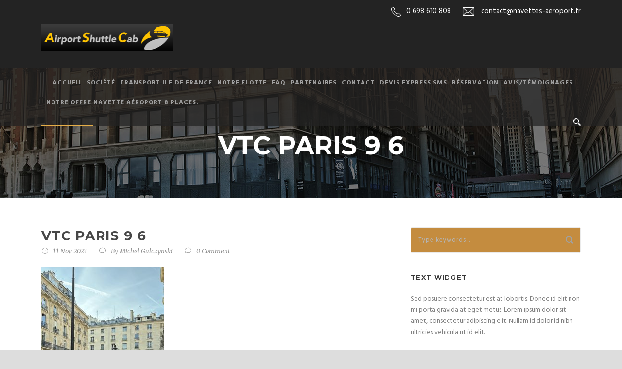

--- FILE ---
content_type: text/html; charset=UTF-8
request_url: https://navettes-aeroport.fr/vtc-paris-9-6/
body_size: 15394
content:
<!DOCTYPE html>
<!--[if IE 7]><html class="ie ie7 ltie8 ltie9" dir="ltr" lang="fr-FR"
	prefix="og: https://ogp.me/ns#" ><![endif]-->
<!--[if IE 8]><html class="ie ie8 ltie9" dir="ltr" lang="fr-FR"
	prefix="og: https://ogp.me/ns#" ><![endif]-->
<!--[if !(IE 7) | !(IE 8)  ]><!-->
<html dir="ltr" lang="fr-FR"
	prefix="og: https://ogp.me/ns#" >
<!--<![endif]-->

<head>
	<meta charset="UTF-8" />
	<meta name="viewport" content="initial-scale=1.0" />	
		
	<link rel="pingback" href="https://navettes-aeroport.fr/xmlrpc.php" />
	<title>VTC PARIS 9 6 - Airport Shuttle Cab</title>

		<!-- All in One SEO 4.3.6.1 - aioseo.com -->
		<meta name="robots" content="max-image-preview:large" />
		<link rel="canonical" href="https://navettes-aeroport.fr/vtc-paris-9-6/" />
		<meta name="generator" content="All in One SEO (AIOSEO) 4.3.6.1 " />
		<meta property="og:locale" content="fr_FR" />
		<meta property="og:site_name" content="Airport Shuttle Cab - Navette Aéroports de Paris" />
		<meta property="og:type" content="article" />
		<meta property="og:title" content="VTC PARIS 9 6 - Airport Shuttle Cab" />
		<meta property="og:url" content="https://navettes-aeroport.fr/vtc-paris-9-6/" />
		<meta property="og:image" content="https://nouveau.navettes-aeroports.fr/wp-content/uploads/2022/07/navette_aeroport-1.png" />
		<meta property="og:image:secure_url" content="https://nouveau.navettes-aeroports.fr/wp-content/uploads/2022/07/navette_aeroport-1.png" />
		<meta property="article:published_time" content="2023-11-11T14:31:37+00:00" />
		<meta property="article:modified_time" content="2023-11-11T14:31:37+00:00" />
		<meta name="twitter:card" content="summary" />
		<meta name="twitter:title" content="VTC PARIS 9 6 - Airport Shuttle Cab" />
		<meta name="twitter:image" content="https://nouveau.navettes-aeroports.fr/wp-content/uploads/2022/07/navette_aeroport-1.png" />
		<script type="application/ld+json" class="aioseo-schema">
			{"@context":"https:\/\/schema.org","@graph":[{"@type":"BreadcrumbList","@id":"https:\/\/navettes-aeroport.fr\/vtc-paris-9-6\/#breadcrumblist","itemListElement":[{"@type":"ListItem","@id":"https:\/\/navettes-aeroport.fr\/#listItem","position":1,"item":{"@type":"WebPage","@id":"https:\/\/navettes-aeroport.fr\/","name":"Accueil","description":"Navette a\u00e9roport, AirPort Shuttle Cab assure le transport de personnes vers a\u00e9roport de Paris Charles de Gaulle, a\u00e9roport de Beauvais, Parc Disneyland Paris et autres destinations","url":"https:\/\/navettes-aeroport.fr\/"},"nextItem":"https:\/\/navettes-aeroport.fr\/vtc-paris-9-6\/#listItem"},{"@type":"ListItem","@id":"https:\/\/navettes-aeroport.fr\/vtc-paris-9-6\/#listItem","position":2,"item":{"@type":"WebPage","@id":"https:\/\/navettes-aeroport.fr\/vtc-paris-9-6\/","name":"VTC PARIS 9 6","url":"https:\/\/navettes-aeroport.fr\/vtc-paris-9-6\/"},"previousItem":"https:\/\/navettes-aeroport.fr\/#listItem"}]},{"@type":"ItemPage","@id":"https:\/\/navettes-aeroport.fr\/vtc-paris-9-6\/#itempage","url":"https:\/\/navettes-aeroport.fr\/vtc-paris-9-6\/","name":"VTC PARIS 9 6 - Airport Shuttle Cab","inLanguage":"fr-FR","isPartOf":{"@id":"https:\/\/navettes-aeroport.fr\/#website"},"breadcrumb":{"@id":"https:\/\/navettes-aeroport.fr\/vtc-paris-9-6\/#breadcrumblist"},"author":{"@id":"https:\/\/navettes-aeroport.fr\/author\/administrateur\/#author"},"creator":{"@id":"https:\/\/navettes-aeroport.fr\/author\/administrateur\/#author"},"datePublished":"2023-11-11T14:31:37+01:00","dateModified":"2023-11-11T14:31:37+01:00"},{"@type":"Organization","@id":"https:\/\/navettes-aeroport.fr\/#organization","name":"Navettes Aeroport","url":"https:\/\/navettes-aeroport.fr\/","logo":{"@type":"ImageObject","url":"https:\/\/navettes-aeroport.fr\/wp-content\/uploads\/2022\/07\/navette_aeroport_2.png","@id":"https:\/\/navettes-aeroport.fr\/#organizationLogo","width":264,"height":56},"image":{"@id":"https:\/\/navettes-aeroport.fr\/#organizationLogo"}},{"@type":"Person","@id":"https:\/\/navettes-aeroport.fr\/author\/administrateur\/#author","url":"https:\/\/navettes-aeroport.fr\/author\/administrateur\/","name":"Michel Gulczynski","image":{"@type":"ImageObject","@id":"https:\/\/navettes-aeroport.fr\/vtc-paris-9-6\/#authorImage","url":"https:\/\/secure.gravatar.com\/avatar\/f873ece68ebca4c70304729b5799af2577100d09afce960fe6aa50abddea3e6b?s=96&d=mm&r=g","width":96,"height":96,"caption":"Michel Gulczynski"}},{"@type":"WebSite","@id":"https:\/\/navettes-aeroport.fr\/#website","url":"https:\/\/navettes-aeroport.fr\/","name":"Airport Shuttle Cab","description":"Navette A\u00e9roports de Paris","inLanguage":"fr-FR","publisher":{"@id":"https:\/\/navettes-aeroport.fr\/#organization"}}]}
		</script>
		<!-- All in One SEO -->

<link rel='dns-prefetch' href='//maps.google.com' />
<link rel='dns-prefetch' href='//fonts.googleapis.com' />
<link rel="alternate" type="application/rss+xml" title="Airport Shuttle Cab &raquo; Flux" href="https://navettes-aeroport.fr/feed/" />
<link rel="alternate" type="application/rss+xml" title="Airport Shuttle Cab &raquo; Flux des commentaires" href="https://navettes-aeroport.fr/comments/feed/" />
<link rel="alternate" type="application/rss+xml" title="Airport Shuttle Cab &raquo; VTC PARIS 9 6 Flux des commentaires" href="https://navettes-aeroport.fr/feed/?attachment_id=9514" />
<link rel="alternate" title="oEmbed (JSON)" type="application/json+oembed" href="https://navettes-aeroport.fr/wp-json/oembed/1.0/embed?url=https%3A%2F%2Fnavettes-aeroport.fr%2Fvtc-paris-9-6%2F" />
<link rel="alternate" title="oEmbed (XML)" type="text/xml+oembed" href="https://navettes-aeroport.fr/wp-json/oembed/1.0/embed?url=https%3A%2F%2Fnavettes-aeroport.fr%2Fvtc-paris-9-6%2F&#038;format=xml" />
<style id='wp-img-auto-sizes-contain-inline-css' type='text/css'>
img:is([sizes=auto i],[sizes^="auto," i]){contain-intrinsic-size:3000px 1500px}
/*# sourceURL=wp-img-auto-sizes-contain-inline-css */
</style>
<link rel='stylesheet' id='wp-customer-reviews-3-frontend-css' href='https://navettes-aeroport.fr/wp-content/plugins/wp-customer-reviews/css/wp-customer-reviews.css?ver=3.6.6' type='text/css' media='all' />
<style id='wp-emoji-styles-inline-css' type='text/css'>

	img.wp-smiley, img.emoji {
		display: inline !important;
		border: none !important;
		box-shadow: none !important;
		height: 1em !important;
		width: 1em !important;
		margin: 0 0.07em !important;
		vertical-align: -0.1em !important;
		background: none !important;
		padding: 0 !important;
	}
/*# sourceURL=wp-emoji-styles-inline-css */
</style>
<link rel='stylesheet' id='wp-block-library-css' href='https://navettes-aeroport.fr/wp-includes/css/dist/block-library/style.min.css?ver=6e0728ebb67d668afa587a54f804e703' type='text/css' media='all' />
<style id='global-styles-inline-css' type='text/css'>
:root{--wp--preset--aspect-ratio--square: 1;--wp--preset--aspect-ratio--4-3: 4/3;--wp--preset--aspect-ratio--3-4: 3/4;--wp--preset--aspect-ratio--3-2: 3/2;--wp--preset--aspect-ratio--2-3: 2/3;--wp--preset--aspect-ratio--16-9: 16/9;--wp--preset--aspect-ratio--9-16: 9/16;--wp--preset--color--black: #000000;--wp--preset--color--cyan-bluish-gray: #abb8c3;--wp--preset--color--white: #ffffff;--wp--preset--color--pale-pink: #f78da7;--wp--preset--color--vivid-red: #cf2e2e;--wp--preset--color--luminous-vivid-orange: #ff6900;--wp--preset--color--luminous-vivid-amber: #fcb900;--wp--preset--color--light-green-cyan: #7bdcb5;--wp--preset--color--vivid-green-cyan: #00d084;--wp--preset--color--pale-cyan-blue: #8ed1fc;--wp--preset--color--vivid-cyan-blue: #0693e3;--wp--preset--color--vivid-purple: #9b51e0;--wp--preset--gradient--vivid-cyan-blue-to-vivid-purple: linear-gradient(135deg,rgb(6,147,227) 0%,rgb(155,81,224) 100%);--wp--preset--gradient--light-green-cyan-to-vivid-green-cyan: linear-gradient(135deg,rgb(122,220,180) 0%,rgb(0,208,130) 100%);--wp--preset--gradient--luminous-vivid-amber-to-luminous-vivid-orange: linear-gradient(135deg,rgb(252,185,0) 0%,rgb(255,105,0) 100%);--wp--preset--gradient--luminous-vivid-orange-to-vivid-red: linear-gradient(135deg,rgb(255,105,0) 0%,rgb(207,46,46) 100%);--wp--preset--gradient--very-light-gray-to-cyan-bluish-gray: linear-gradient(135deg,rgb(238,238,238) 0%,rgb(169,184,195) 100%);--wp--preset--gradient--cool-to-warm-spectrum: linear-gradient(135deg,rgb(74,234,220) 0%,rgb(151,120,209) 20%,rgb(207,42,186) 40%,rgb(238,44,130) 60%,rgb(251,105,98) 80%,rgb(254,248,76) 100%);--wp--preset--gradient--blush-light-purple: linear-gradient(135deg,rgb(255,206,236) 0%,rgb(152,150,240) 100%);--wp--preset--gradient--blush-bordeaux: linear-gradient(135deg,rgb(254,205,165) 0%,rgb(254,45,45) 50%,rgb(107,0,62) 100%);--wp--preset--gradient--luminous-dusk: linear-gradient(135deg,rgb(255,203,112) 0%,rgb(199,81,192) 50%,rgb(65,88,208) 100%);--wp--preset--gradient--pale-ocean: linear-gradient(135deg,rgb(255,245,203) 0%,rgb(182,227,212) 50%,rgb(51,167,181) 100%);--wp--preset--gradient--electric-grass: linear-gradient(135deg,rgb(202,248,128) 0%,rgb(113,206,126) 100%);--wp--preset--gradient--midnight: linear-gradient(135deg,rgb(2,3,129) 0%,rgb(40,116,252) 100%);--wp--preset--font-size--small: 13px;--wp--preset--font-size--medium: 20px;--wp--preset--font-size--large: 36px;--wp--preset--font-size--x-large: 42px;--wp--preset--spacing--20: 0.44rem;--wp--preset--spacing--30: 0.67rem;--wp--preset--spacing--40: 1rem;--wp--preset--spacing--50: 1.5rem;--wp--preset--spacing--60: 2.25rem;--wp--preset--spacing--70: 3.38rem;--wp--preset--spacing--80: 5.06rem;--wp--preset--shadow--natural: 6px 6px 9px rgba(0, 0, 0, 0.2);--wp--preset--shadow--deep: 12px 12px 50px rgba(0, 0, 0, 0.4);--wp--preset--shadow--sharp: 6px 6px 0px rgba(0, 0, 0, 0.2);--wp--preset--shadow--outlined: 6px 6px 0px -3px rgb(255, 255, 255), 6px 6px rgb(0, 0, 0);--wp--preset--shadow--crisp: 6px 6px 0px rgb(0, 0, 0);}:where(.is-layout-flex){gap: 0.5em;}:where(.is-layout-grid){gap: 0.5em;}body .is-layout-flex{display: flex;}.is-layout-flex{flex-wrap: wrap;align-items: center;}.is-layout-flex > :is(*, div){margin: 0;}body .is-layout-grid{display: grid;}.is-layout-grid > :is(*, div){margin: 0;}:where(.wp-block-columns.is-layout-flex){gap: 2em;}:where(.wp-block-columns.is-layout-grid){gap: 2em;}:where(.wp-block-post-template.is-layout-flex){gap: 1.25em;}:where(.wp-block-post-template.is-layout-grid){gap: 1.25em;}.has-black-color{color: var(--wp--preset--color--black) !important;}.has-cyan-bluish-gray-color{color: var(--wp--preset--color--cyan-bluish-gray) !important;}.has-white-color{color: var(--wp--preset--color--white) !important;}.has-pale-pink-color{color: var(--wp--preset--color--pale-pink) !important;}.has-vivid-red-color{color: var(--wp--preset--color--vivid-red) !important;}.has-luminous-vivid-orange-color{color: var(--wp--preset--color--luminous-vivid-orange) !important;}.has-luminous-vivid-amber-color{color: var(--wp--preset--color--luminous-vivid-amber) !important;}.has-light-green-cyan-color{color: var(--wp--preset--color--light-green-cyan) !important;}.has-vivid-green-cyan-color{color: var(--wp--preset--color--vivid-green-cyan) !important;}.has-pale-cyan-blue-color{color: var(--wp--preset--color--pale-cyan-blue) !important;}.has-vivid-cyan-blue-color{color: var(--wp--preset--color--vivid-cyan-blue) !important;}.has-vivid-purple-color{color: var(--wp--preset--color--vivid-purple) !important;}.has-black-background-color{background-color: var(--wp--preset--color--black) !important;}.has-cyan-bluish-gray-background-color{background-color: var(--wp--preset--color--cyan-bluish-gray) !important;}.has-white-background-color{background-color: var(--wp--preset--color--white) !important;}.has-pale-pink-background-color{background-color: var(--wp--preset--color--pale-pink) !important;}.has-vivid-red-background-color{background-color: var(--wp--preset--color--vivid-red) !important;}.has-luminous-vivid-orange-background-color{background-color: var(--wp--preset--color--luminous-vivid-orange) !important;}.has-luminous-vivid-amber-background-color{background-color: var(--wp--preset--color--luminous-vivid-amber) !important;}.has-light-green-cyan-background-color{background-color: var(--wp--preset--color--light-green-cyan) !important;}.has-vivid-green-cyan-background-color{background-color: var(--wp--preset--color--vivid-green-cyan) !important;}.has-pale-cyan-blue-background-color{background-color: var(--wp--preset--color--pale-cyan-blue) !important;}.has-vivid-cyan-blue-background-color{background-color: var(--wp--preset--color--vivid-cyan-blue) !important;}.has-vivid-purple-background-color{background-color: var(--wp--preset--color--vivid-purple) !important;}.has-black-border-color{border-color: var(--wp--preset--color--black) !important;}.has-cyan-bluish-gray-border-color{border-color: var(--wp--preset--color--cyan-bluish-gray) !important;}.has-white-border-color{border-color: var(--wp--preset--color--white) !important;}.has-pale-pink-border-color{border-color: var(--wp--preset--color--pale-pink) !important;}.has-vivid-red-border-color{border-color: var(--wp--preset--color--vivid-red) !important;}.has-luminous-vivid-orange-border-color{border-color: var(--wp--preset--color--luminous-vivid-orange) !important;}.has-luminous-vivid-amber-border-color{border-color: var(--wp--preset--color--luminous-vivid-amber) !important;}.has-light-green-cyan-border-color{border-color: var(--wp--preset--color--light-green-cyan) !important;}.has-vivid-green-cyan-border-color{border-color: var(--wp--preset--color--vivid-green-cyan) !important;}.has-pale-cyan-blue-border-color{border-color: var(--wp--preset--color--pale-cyan-blue) !important;}.has-vivid-cyan-blue-border-color{border-color: var(--wp--preset--color--vivid-cyan-blue) !important;}.has-vivid-purple-border-color{border-color: var(--wp--preset--color--vivid-purple) !important;}.has-vivid-cyan-blue-to-vivid-purple-gradient-background{background: var(--wp--preset--gradient--vivid-cyan-blue-to-vivid-purple) !important;}.has-light-green-cyan-to-vivid-green-cyan-gradient-background{background: var(--wp--preset--gradient--light-green-cyan-to-vivid-green-cyan) !important;}.has-luminous-vivid-amber-to-luminous-vivid-orange-gradient-background{background: var(--wp--preset--gradient--luminous-vivid-amber-to-luminous-vivid-orange) !important;}.has-luminous-vivid-orange-to-vivid-red-gradient-background{background: var(--wp--preset--gradient--luminous-vivid-orange-to-vivid-red) !important;}.has-very-light-gray-to-cyan-bluish-gray-gradient-background{background: var(--wp--preset--gradient--very-light-gray-to-cyan-bluish-gray) !important;}.has-cool-to-warm-spectrum-gradient-background{background: var(--wp--preset--gradient--cool-to-warm-spectrum) !important;}.has-blush-light-purple-gradient-background{background: var(--wp--preset--gradient--blush-light-purple) !important;}.has-blush-bordeaux-gradient-background{background: var(--wp--preset--gradient--blush-bordeaux) !important;}.has-luminous-dusk-gradient-background{background: var(--wp--preset--gradient--luminous-dusk) !important;}.has-pale-ocean-gradient-background{background: var(--wp--preset--gradient--pale-ocean) !important;}.has-electric-grass-gradient-background{background: var(--wp--preset--gradient--electric-grass) !important;}.has-midnight-gradient-background{background: var(--wp--preset--gradient--midnight) !important;}.has-small-font-size{font-size: var(--wp--preset--font-size--small) !important;}.has-medium-font-size{font-size: var(--wp--preset--font-size--medium) !important;}.has-large-font-size{font-size: var(--wp--preset--font-size--large) !important;}.has-x-large-font-size{font-size: var(--wp--preset--font-size--x-large) !important;}
/*# sourceURL=global-styles-inline-css */
</style>

<style id='classic-theme-styles-inline-css' type='text/css'>
/*! This file is auto-generated */
.wp-block-button__link{color:#fff;background-color:#32373c;border-radius:9999px;box-shadow:none;text-decoration:none;padding:calc(.667em + 2px) calc(1.333em + 2px);font-size:1.125em}.wp-block-file__button{background:#32373c;color:#fff;text-decoration:none}
/*# sourceURL=/wp-includes/css/classic-themes.min.css */
</style>
<link rel='stylesheet' id='contact-form-7-css' href='https://navettes-aeroport.fr/wp-content/plugins/contact-form-7/includes/css/styles.css?ver=5.7.6' type='text/css' media='all' />
<link rel='stylesheet' id='cmplz-general-css' href='https://navettes-aeroport.fr/wp-content/plugins/complianz-gdpr/assets/css/cookieblocker.min.css?ver=1710662165' type='text/css' media='all' />
<link rel='stylesheet' id='style-css' href='https://navettes-aeroport.fr/wp-content/themes/limoking/style.css?ver=6e0728ebb67d668afa587a54f804e703' type='text/css' media='all' />
<link rel='stylesheet' id='Montserrat-google-font-css' href='https://fonts.googleapis.com/css?family=Montserrat%3Aregular%2C700&#038;subset=latin&#038;ver=6.9' type='text/css' media='all' />
<link rel='stylesheet' id='Hind-google-font-css' href='https://fonts.googleapis.com/css?family=Hind%3A300%2Cregular%2C500%2C600%2C700&#038;subset=latin-ext%2Cdevanagari%2Clatin&#038;ver=6.9' type='text/css' media='all' />
<link rel='stylesheet' id='Merriweather-google-font-css' href='https://fonts.googleapis.com/css?family=Merriweather%3A300%2C300italic%2Cregular%2Citalic%2C700%2C700italic%2C900%2C900italic&#038;subset=latin-ext%2Clatin&#038;ver=6.9' type='text/css' media='all' />
<link rel='stylesheet' id='Mystery-Quest-google-font-css' href='https://fonts.googleapis.com/css?family=Mystery+Quest%3Aregular&#038;subset=latin-ext%2Clatin&#038;ver=6.9' type='text/css' media='all' />
<link rel='stylesheet' id='superfish-css' href='https://navettes-aeroport.fr/wp-content/themes/limoking/plugins/superfish/css/superfish.css?ver=6e0728ebb67d668afa587a54f804e703' type='text/css' media='all' />
<link rel='stylesheet' id='dlmenu-css' href='https://navettes-aeroport.fr/wp-content/themes/limoking/plugins/dl-menu/component.css?ver=6e0728ebb67d668afa587a54f804e703' type='text/css' media='all' />
<link rel='stylesheet' id='font-awesome-css' href='https://navettes-aeroport.fr/wp-content/plugins/elementor/assets/lib/font-awesome/css/font-awesome.min.css?ver=4.7.0' type='text/css' media='all' />
<link rel='stylesheet' id='elegant-font-css' href='https://navettes-aeroport.fr/wp-content/themes/limoking/plugins/elegant-font/style.css?ver=6e0728ebb67d668afa587a54f804e703' type='text/css' media='all' />
<link rel='stylesheet' id='jquery-fancybox-css' href='https://navettes-aeroport.fr/wp-content/themes/limoking/plugins/fancybox/jquery.fancybox.css?ver=6e0728ebb67d668afa587a54f804e703' type='text/css' media='all' />
<link rel='stylesheet' id='limoking-flexslider-css' href='https://navettes-aeroport.fr/wp-content/themes/limoking/plugins/flexslider/flexslider.css?ver=6e0728ebb67d668afa587a54f804e703' type='text/css' media='all' />
<link rel='stylesheet' id='style-responsive-css' href='https://navettes-aeroport.fr/wp-content/themes/limoking/stylesheet/style-responsive.css?ver=6e0728ebb67d668afa587a54f804e703' type='text/css' media='all' />
<link rel='stylesheet' id='style-custom-css' href='https://navettes-aeroport.fr/wp-content/themes/limoking/stylesheet/style-custom.css?ver=6e0728ebb67d668afa587a54f804e703' type='text/css' media='all' />
<link rel='stylesheet' id='wpgmp-frontend_css-css' href='https://navettes-aeroport.fr/wp-content/plugins/wp-google-map-plugin/assets/css/frontend.css?ver=6e0728ebb67d668afa587a54f804e703' type='text/css' media='all' />
<script type="text/javascript" src="https://navettes-aeroport.fr/wp-includes/js/jquery/jquery.min.js?ver=3.7.1" id="jquery-core-js"></script>
<script type="text/javascript" src="https://navettes-aeroport.fr/wp-includes/js/jquery/jquery-migrate.min.js?ver=3.4.1" id="jquery-migrate-js"></script>
<script type="text/javascript" src="https://navettes-aeroport.fr/wp-content/plugins/wp-customer-reviews/js/wp-customer-reviews.js?ver=3.6.6" id="wp-customer-reviews-3-frontend-js"></script>
<script type="text/javascript" async src="https://navettes-aeroport.fr/wp-content/plugins/burst-statistics/helpers/timeme/timeme.min.js?ver=1.5.7" id="burst-timeme-js"></script>
<link rel="https://api.w.org/" href="https://navettes-aeroport.fr/wp-json/" /><link rel="alternate" title="JSON" type="application/json" href="https://navettes-aeroport.fr/wp-json/wp/v2/media/9514" /><link rel="EditURI" type="application/rsd+xml" title="RSD" href="https://navettes-aeroport.fr/xmlrpc.php?rsd" />
<!-- load the script for older ie version -->
<!--[if lt IE 9]>
<script src="https://navettes-aeroport.fr/wp-content/themes/limoking/javascript/html5.js" type="text/javascript"></script>
<script src="https://navettes-aeroport.fr/wp-content/themes/limoking/plugins/easy-pie-chart/excanvas.js" type="text/javascript"></script>
<![endif]-->
<meta name="generator" content="Elementor 3.12.1; features: e_dom_optimization, e_optimized_assets_loading, e_optimized_css_loading, a11y_improvements, additional_custom_breakpoints; settings: css_print_method-external, google_font-enabled, font_display-auto">
<style type="text/css">.recentcomments a{display:inline !important;padding:0 !important;margin:0 !important;}</style><style type="text/css">.broken_link, a.broken_link {
	text-decoration: line-through;
}</style><link rel="icon" href="https://navettes-aeroport.fr/wp-content/uploads/2022/07/cropped-image-slide-accueil-32x32.jpg" sizes="32x32" />
<link rel="icon" href="https://navettes-aeroport.fr/wp-content/uploads/2022/07/cropped-image-slide-accueil-192x192.jpg" sizes="192x192" />
<link rel="apple-touch-icon" href="https://navettes-aeroport.fr/wp-content/uploads/2022/07/cropped-image-slide-accueil-180x180.jpg" />
<meta name="msapplication-TileImage" content="https://navettes-aeroport.fr/wp-content/uploads/2022/07/cropped-image-slide-accueil-270x270.jpg" />
		<style type="text/css" id="wp-custom-css">
			.limoking-item-title-wrapper.limoking-medium .limoking-item-title {
    font-size: 26px;
    line-height: 34px;
    color: #000;
}
.limoking-skin-dark-skin .limoking-skin-info, .limoking-skin-dark-skin .limoking-skin-info a, .limoking-skin-dark-skin .limoking-skin-info a:hover {
    color: #000;
}
.header-inner-header-style-3 .limoking-navigation-wrapper .limoking-main-menu > li > a {
    padding-bottom: 19px;
    padding-left: 10px;
    font-weight: bold;
}
input[type="text"], input[type="email"], input[type="password"], textarea {
    background-color: #C48C3F;
}
.wpcf7 input[type="text"], .wpcf7 input[type="email"], .wpcf7 input[type="date"], .wpcf7 input[type="password"], .wpcf7 textarea {
    padding: 16px 19px;
    width: 100%;
    font-size: 13px;
	  color:#fff;
    border: 0px;
    background-color: #C48C3F;
}		</style>
		</head>

<body data-rsssl=1 class="attachment wp-singular attachment-template-default single single-attachment postid-9514 attachmentid-9514 attachment-jpeg wp-theme-limoking elementor-default elementor-kit-6273">
<div class="body-wrapper  float-menu" data-home="https://navettes-aeroport.fr/" >
		<header class="limoking-header-wrapper header-style-3-wrapper limoking-header-no-top-bar">
		<!-- top navigation -->
				<div class="limoking-logo-wrapper"><div class="limoking-logo-container container"><!-- logo -->
<div class="limoking-logo">
	<div class="limoking-logo-inner">
		<a href="https://navettes-aeroport.fr/" >
			<img src="https://navettes-aeroport.fr/wp-content/uploads/2022/07/navette_aeroport-1.png" alt="" width="272" height="56" />		</a>
	</div>
	<div class="limoking-responsive-navigation dl-menuwrapper" id="limoking-responsive-navigation" ><button class="dl-trigger">Open Menu</button><ul id="menu-main-menu" class="dl-menu limoking-main-mobile-menu"><li id="menu-item-6265" class="menu-item menu-item-type-post_type menu-item-object-page menu-item-home menu-item-6265"><a href="https://navettes-aeroport.fr/">Accueil</a></li>
<li id="menu-item-6302" class="menu-item menu-item-type-post_type menu-item-object-page menu-item-has-children menu-item-6302"><a href="https://navettes-aeroport.fr/societe-navette-aeroport/">Société</a>
<ul class="dl-submenu">
	<li id="menu-item-6332" class="menu-item menu-item-type-post_type menu-item-object-page menu-item-6332"><a href="https://navettes-aeroport.fr/societe-navette-aeroport/la-navette-aeroport-la-meilleure-solution-pour-tous-vos-trajets/">La navette aeroport la meilleure solution pour tous vos trajets</a></li>
	<li id="menu-item-6338" class="menu-item menu-item-type-post_type menu-item-object-page menu-item-6338"><a href="https://navettes-aeroport.fr/societe-navette-aeroport/notre-demarche-qualite/">Notre démarche qualité</a></li>
	<li id="menu-item-6356" class="menu-item menu-item-type-post_type menu-item-object-page menu-item-6356"><a href="https://navettes-aeroport.fr/navette-paris-disney-roissy-orly/">Navette Paris Disney Roissy Orly</a></li>
	<li id="menu-item-6365" class="menu-item menu-item-type-post_type menu-item-object-page menu-item-6365"><a href="https://navettes-aeroport.fr/societe-navette-aeroport/itineraires-en-ile-de-france/">Itinéraires en Ile de France</a></li>
	<li id="menu-item-6373" class="menu-item menu-item-type-post_type menu-item-object-page menu-item-6373"><a href="https://navettes-aeroport.fr/societe-navette-aeroport/reservez-votre-navette/">Réservez votre navette</a></li>
</ul>
</li>
<li id="menu-item-6319" class="menu-item menu-item-type-post_type menu-item-object-page menu-item-has-children menu-item-6319"><a href="https://navettes-aeroport.fr/transport-en-ile-de-france/">Transport Ile de France</a>
<ul class="dl-submenu">
	<li id="menu-item-6509" class="menu-item menu-item-type-post_type menu-item-object-page menu-item-6509"><a href="https://navettes-aeroport.fr/transport-en-ile-de-france/reservation-navettes-aeroports/">Réservation navettes aéroports</a></li>
	<li id="menu-item-6516" class="menu-item menu-item-type-post_type menu-item-object-page menu-item-6516"><a href="https://navettes-aeroport.fr/transport-en-ile-de-france/navette-aeroport-difference-avec-un-taxi-aeroport/">Navette aéroport différence avec un taxi aéroport</a></li>
	<li id="menu-item-6522" class="menu-item menu-item-type-post_type menu-item-object-page menu-item-6522"><a href="https://navettes-aeroport.fr/transport-en-ile-de-france/taxis-de-1900-a-nos-jours/">Les Taxis de 1900 à nos jours</a></li>
	<li id="menu-item-6529" class="menu-item menu-item-type-post_type menu-item-object-page menu-item-6529"><a href="https://navettes-aeroport.fr/transport-en-ile-de-france/bus-disneyland-paris-magical-shuttle/">Bus Disneyland Paris « Magical shuttle »</a></li>
	<li id="menu-item-6929" class="menu-item menu-item-type-post_type menu-item-object-page menu-item-6929"><a href="https://navettes-aeroport.fr/transport-en-ile-de-france/taxi-parisien/">Taxi Parisien</a></li>
	<li id="menu-item-6546" class="menu-item menu-item-type-post_type menu-item-object-page menu-item-6546"><a href="https://navettes-aeroport.fr/transport-en-ile-de-france/car-air-france/">Le Bus Direct</a></li>
	<li id="menu-item-6545" class="menu-item menu-item-type-post_type menu-item-object-page menu-item-6545"><a href="https://navettes-aeroport.fr/transport-en-ile-de-france/difference-entre-chauffeur-vtc-et-taxi/">Différence entre chauffeur VTC et Taxi</a></li>
	<li id="menu-item-6552" class="menu-item menu-item-type-post_type menu-item-object-page menu-item-6552"><a href="https://navettes-aeroport.fr/transport-en-ile-de-france/reserver-un-vtc-ou-un-taxi/">Réserver un VTC ou un TAXI</a></li>
</ul>
</li>
<li id="menu-item-6558" class="menu-item menu-item-type-post_type menu-item-object-page menu-item-6558"><a href="https://navettes-aeroport.fr/navette-aeroport-notre-flotte/">Notre Flotte</a></li>
<li id="menu-item-6579" class="menu-item menu-item-type-post_type menu-item-object-page menu-item-6579"><a href="https://navettes-aeroport.fr/faq/">FAQ</a></li>
<li id="menu-item-6621" class="menu-item menu-item-type-post_type menu-item-object-page menu-item-has-children menu-item-6621"><a href="https://navettes-aeroport.fr/nos-partenaires-navettes-aeroports-paris/">Partenaires</a>
<ul class="dl-submenu">
	<li id="menu-item-6620" class="menu-item menu-item-type-post_type menu-item-object-page menu-item-6620"><a href="https://navettes-aeroport.fr/bus-aeroport-charles-de-gaulle-disneyland/aeroport-charles-de-gaulle/">Navette VTC Aéroport Roissy Charles de Gaulle (CDG)</a></li>
	<li id="menu-item-6619" class="menu-item menu-item-type-post_type menu-item-object-page menu-item-6619"><a href="https://navettes-aeroport.fr/nos-partenaires-navettes-aeroports-paris/hotel-disneyland-paris/">Tarif Navette vers les Hôtels Disneyland Paris</a></li>
</ul>
</li>
<li id="menu-item-6266" class="menu-item menu-item-type-post_type menu-item-object-page menu-item-6266"><a href="https://navettes-aeroport.fr/contact/">Contact</a></li>
<li id="menu-item-7403" class="menu-item menu-item-type-post_type menu-item-object-page menu-item-7403"><a href="https://navettes-aeroport.fr/devis-express-sms/">Devis Express SMS</a></li>
<li id="menu-item-7406" class="menu-item menu-item-type-post_type menu-item-object-page menu-item-7406"><a href="https://navettes-aeroport.fr/reservation/">Réservation</a></li>
<li id="menu-item-7576" class="menu-item menu-item-type-post_type menu-item-object-page menu-item-7576"><a href="https://navettes-aeroport.fr/temoignages/">Avis/Témoignages</a></li>
<li id="menu-item-11614" class="menu-item menu-item-type-post_type menu-item-object-page menu-item-11614"><a href="https://navettes-aeroport.fr/homepage/notre-offre-navette-aeroport-8-places/">Notre offre Navette aéroport 8 places.</a></li>
</ul></div></div>
<div class="limoking-logo-right-text"><img src="/wp-content/uploads/2022/07/phone-icon.png" alt="" style="vertical-align: middle;"/><span style="color: #ffffff; margin-left: 11px; font-size: 15px; line-height: 1.1;">0 698 610 808</span>        <img src="/wp-content/uploads/2022/07/envelope-icon.png" alt="" style="vertical-align: middle;"/> <span style="color: #ffffff; margin-left: 11px; font-size: 15px; line-height: 1.1;">contact@navettes-aeroport.fr</span>

</div><div class="clear"></div></div></div>		<div id="limoking-header-substitute" ></div>
		<div class="limoking-header-inner header-inner-header-style-3">
			<div class="limoking-header-container container">
				<div class="limoking-header-inner-overlay"></div>
				
				
				<div class="limoking-navigation-wrapper"><nav class="limoking-navigation" id="limoking-main-navigation" ><ul id="menu-main-menu-1" class="sf-menu limoking-main-menu"><li  class="menu-item menu-item-type-post_type menu-item-object-page menu-item-home menu-item-6265menu-item menu-item-type-post_type menu-item-object-page menu-item-home menu-item-6265 limoking-normal-menu"><a href="https://navettes-aeroport.fr/">Accueil</a></li>
<li  class="menu-item menu-item-type-post_type menu-item-object-page menu-item-has-children menu-item-6302menu-item menu-item-type-post_type menu-item-object-page menu-item-has-children menu-item-6302 limoking-normal-menu"><a href="https://navettes-aeroport.fr/societe-navette-aeroport/" class="sf-with-ul-pre">Société</a>
<ul class="sub-menu">
	<li  class="menu-item menu-item-type-post_type menu-item-object-page menu-item-6332"><a href="https://navettes-aeroport.fr/societe-navette-aeroport/la-navette-aeroport-la-meilleure-solution-pour-tous-vos-trajets/">La navette aeroport la meilleure solution pour tous vos trajets</a></li>
	<li  class="menu-item menu-item-type-post_type menu-item-object-page menu-item-6338"><a href="https://navettes-aeroport.fr/societe-navette-aeroport/notre-demarche-qualite/">Notre démarche qualité</a></li>
	<li  class="menu-item menu-item-type-post_type menu-item-object-page menu-item-6356"><a href="https://navettes-aeroport.fr/navette-paris-disney-roissy-orly/">Navette Paris Disney Roissy Orly</a></li>
	<li  class="menu-item menu-item-type-post_type menu-item-object-page menu-item-6365"><a href="https://navettes-aeroport.fr/societe-navette-aeroport/itineraires-en-ile-de-france/">Itinéraires en Ile de France</a></li>
	<li  class="menu-item menu-item-type-post_type menu-item-object-page menu-item-6373"><a href="https://navettes-aeroport.fr/societe-navette-aeroport/reservez-votre-navette/">Réservez votre navette</a></li>
</ul>
</li>
<li  class="menu-item menu-item-type-post_type menu-item-object-page menu-item-has-children menu-item-6319menu-item menu-item-type-post_type menu-item-object-page menu-item-has-children menu-item-6319 limoking-normal-menu"><a href="https://navettes-aeroport.fr/transport-en-ile-de-france/" class="sf-with-ul-pre">Transport Ile de France</a>
<ul class="sub-menu">
	<li  class="menu-item menu-item-type-post_type menu-item-object-page menu-item-6509"><a href="https://navettes-aeroport.fr/transport-en-ile-de-france/reservation-navettes-aeroports/">Réservation navettes aéroports</a></li>
	<li  class="menu-item menu-item-type-post_type menu-item-object-page menu-item-6516"><a href="https://navettes-aeroport.fr/transport-en-ile-de-france/navette-aeroport-difference-avec-un-taxi-aeroport/">Navette aéroport différence avec un taxi aéroport</a></li>
	<li  class="menu-item menu-item-type-post_type menu-item-object-page menu-item-6522"><a href="https://navettes-aeroport.fr/transport-en-ile-de-france/taxis-de-1900-a-nos-jours/">Les Taxis de 1900 à nos jours</a></li>
	<li  class="menu-item menu-item-type-post_type menu-item-object-page menu-item-6529"><a href="https://navettes-aeroport.fr/transport-en-ile-de-france/bus-disneyland-paris-magical-shuttle/">Bus Disneyland Paris « Magical shuttle »</a></li>
	<li  class="menu-item menu-item-type-post_type menu-item-object-page menu-item-6929"><a href="https://navettes-aeroport.fr/transport-en-ile-de-france/taxi-parisien/">Taxi Parisien</a></li>
	<li  class="menu-item menu-item-type-post_type menu-item-object-page menu-item-6546"><a href="https://navettes-aeroport.fr/transport-en-ile-de-france/car-air-france/">Le Bus Direct</a></li>
	<li  class="menu-item menu-item-type-post_type menu-item-object-page menu-item-6545"><a href="https://navettes-aeroport.fr/transport-en-ile-de-france/difference-entre-chauffeur-vtc-et-taxi/">Différence entre chauffeur VTC et Taxi</a></li>
	<li  class="menu-item menu-item-type-post_type menu-item-object-page menu-item-6552"><a href="https://navettes-aeroport.fr/transport-en-ile-de-france/reserver-un-vtc-ou-un-taxi/">Réserver un VTC ou un TAXI</a></li>
</ul>
</li>
<li  class="menu-item menu-item-type-post_type menu-item-object-page menu-item-6558menu-item menu-item-type-post_type menu-item-object-page menu-item-6558 limoking-normal-menu"><a href="https://navettes-aeroport.fr/navette-aeroport-notre-flotte/">Notre Flotte</a></li>
<li  class="menu-item menu-item-type-post_type menu-item-object-page menu-item-6579menu-item menu-item-type-post_type menu-item-object-page menu-item-6579 limoking-normal-menu"><a href="https://navettes-aeroport.fr/faq/">FAQ</a></li>
<li  class="menu-item menu-item-type-post_type menu-item-object-page menu-item-has-children menu-item-6621menu-item menu-item-type-post_type menu-item-object-page menu-item-has-children menu-item-6621 limoking-normal-menu"><a href="https://navettes-aeroport.fr/nos-partenaires-navettes-aeroports-paris/" class="sf-with-ul-pre">Partenaires</a>
<ul class="sub-menu">
	<li  class="menu-item menu-item-type-post_type menu-item-object-page menu-item-6620"><a href="https://navettes-aeroport.fr/bus-aeroport-charles-de-gaulle-disneyland/aeroport-charles-de-gaulle/">Navette VTC Aéroport Roissy Charles de Gaulle (CDG)</a></li>
	<li  class="menu-item menu-item-type-post_type menu-item-object-page menu-item-6619"><a href="https://navettes-aeroport.fr/nos-partenaires-navettes-aeroports-paris/hotel-disneyland-paris/">Tarif Navette vers les Hôtels Disneyland Paris</a></li>
</ul>
</li>
<li  class="menu-item menu-item-type-post_type menu-item-object-page menu-item-6266menu-item menu-item-type-post_type menu-item-object-page menu-item-6266 limoking-normal-menu"><a href="https://navettes-aeroport.fr/contact/">Contact</a></li>
<li  class="menu-item menu-item-type-post_type menu-item-object-page menu-item-7403menu-item menu-item-type-post_type menu-item-object-page menu-item-7403 limoking-normal-menu"><a href="https://navettes-aeroport.fr/devis-express-sms/">Devis Express SMS</a></li>
<li  class="menu-item menu-item-type-post_type menu-item-object-page menu-item-7406menu-item menu-item-type-post_type menu-item-object-page menu-item-7406 limoking-normal-menu"><a href="https://navettes-aeroport.fr/reservation/">Réservation</a></li>
<li  class="menu-item menu-item-type-post_type menu-item-object-page menu-item-7576menu-item menu-item-type-post_type menu-item-object-page menu-item-7576 limoking-normal-menu"><a href="https://navettes-aeroport.fr/temoignages/">Avis/Témoignages</a></li>
<li  class="menu-item menu-item-type-post_type menu-item-object-page menu-item-11614menu-item menu-item-type-post_type menu-item-object-page menu-item-11614 limoking-normal-menu"><a href="https://navettes-aeroport.fr/homepage/notre-offre-navette-aeroport-8-places/">Notre offre Navette aéroport 8 places.</a></li>
</ul><img id="limoking-menu-search-button" src="https://navettes-aeroport.fr/wp-content/themes/limoking/images/magnifier-light.png" alt="" width="58" height="59" />
<div class="limoking-menu-search" id="limoking-menu-search">
	<form method="get" id="searchform" action="https://navettes-aeroport.fr//">
				<div class="search-text">
			<input type="text" value="Type Keywords" name="s" autocomplete="off" data-default="Type Keywords" />
		</div>
		<input type="submit" value="" />
		<div class="clear"></div>
	</form>	
</div>		
</nav><div class="limoking-navigation-gimmick" id="limoking-navigation-gimmick"></div><div class="clear"></div></div>				<div class="clear"></div>
			</div>
		</div>
	</header>
	
			<div class="limoking-page-title-wrapper header-style-3-title-wrapper"  >
			<div class="limoking-page-title-overlay"></div>
			<div class="limoking-page-title-container container" >
				<h1 class="limoking-page-title">VTC PARIS 9 6</h1>
							</div>	
		</div>	
		<!-- is search -->	<div class="content-wrapper"><div class="limoking-content">

		<div class="with-sidebar-wrapper">
		<div class="with-sidebar-container container">
			<div class="with-sidebar-left eight columns">
				<div class="with-sidebar-content twelve columns">
					<div class="limoking-item limoking-blog-full limoking-item-start-content">
										
						<!-- get the content based on post format -->
						
<article id="post-9514" class="post-9514 attachment type-attachment status-inherit hentry">
	<div class="limoking-standard-style">
				
		
		<div class="blog-content-wrapper" >
			<header class="post-header">
									<h1 class="limoking-blog-title">VTC PARIS 9 6</h1>
					
				
				<div class="limoking-blog-info limoking-info-font"><div class="blog-info blog-date limoking-skin-info"><i class="icon_clock_alt"></i><a href="https://navettes-aeroport.fr/2023/11/11/">11 Nov 2023</a></div><div class="blog-info blog-author limoking-skin-info"><i class="icon_comment_alt"></i>By <a href="https://navettes-aeroport.fr/author/administrateur/" title="Articles par Michel Gulczynski" rel="author">Michel Gulczynski</a></div><div class="blog-info blog-comment limoking-skin-info"><i class="icon_comment_alt"></i><a href="https://navettes-aeroport.fr/vtc-paris-9-6/#respond" >0 Comment</a></div><div class="clear"></div></div>			
				<div class="clear"></div>
			</header><!-- entry-header -->

			<div class="limoking-blog-content"><p class="attachment"><a href='https://navettes-aeroport.fr/wp-content/uploads/2023/11/VTC-PARIS-9-6.jpg'><img fetchpriority="high" decoding="async" width="252" height="300" src="https://navettes-aeroport.fr/wp-content/uploads/2023/11/VTC-PARIS-9-6-252x300.jpg" class="attachment-medium size-medium" alt="" srcset="https://navettes-aeroport.fr/wp-content/uploads/2023/11/VTC-PARIS-9-6-252x300.jpg 252w, https://navettes-aeroport.fr/wp-content/uploads/2023/11/VTC-PARIS-9-6-860x1024.jpg 860w, https://navettes-aeroport.fr/wp-content/uploads/2023/11/VTC-PARIS-9-6-768x915.jpg 768w, https://navettes-aeroport.fr/wp-content/uploads/2023/11/VTC-PARIS-9-6-1290x1536.jpg 1290w, https://navettes-aeroport.fr/wp-content/uploads/2023/11/VTC-PARIS-9-6-1720x2048.jpg 1720w, https://navettes-aeroport.fr/wp-content/uploads/2023/11/VTC-PARIS-9-6.jpg 1980w" sizes="(max-width: 252px) 100vw, 252px" /></a></p>
</div>			
						<div class="limoking-single-blog-tag">
							</div>
					</div> <!-- blog content wrapper -->
	</div>
</article><!-- #post -->						
												
						<nav class="limoking-single-nav">
							<div class="previous-nav"><a href="https://navettes-aeroport.fr/vtc-paris-9-6/" rel="prev"><i class="icon-angle-left"></i><span>VTC PARIS 9 6</span></a></div>														<div class="clear"></div>
						</nav><!-- .nav-single -->

						<!-- abou author section -->
													<div class="limoking-post-author">
							<h3 class="post-author-title" >About Post Author</h3>
							<div class="post-author-avartar"><img alt='' src='https://secure.gravatar.com/avatar/f873ece68ebca4c70304729b5799af2577100d09afce960fe6aa50abddea3e6b?s=90&#038;d=mm&#038;r=g' srcset='https://secure.gravatar.com/avatar/f873ece68ebca4c70304729b5799af2577100d09afce960fe6aa50abddea3e6b?s=180&#038;d=mm&#038;r=g 2x' class='avatar avatar-90 photo' height='90' width='90' decoding='async'/></div>
							<div class="post-author-content">
							<h4 class="post-author"><a href="https://navettes-aeroport.fr/author/administrateur/" title="Articles par Michel Gulczynski" rel="author">Michel Gulczynski</a></h4>
														</div>
							<div class="clear"></div>
							</div>
												

						
<div id="comments" class="limoking-comments-area">

	<div id="respond" class="comment-respond">
		<h3 id="reply-title" class="comment-reply-title">Leave a Reply <small><a rel="nofollow" id="cancel-comment-reply-link" href="/vtc-paris-9-6/#respond" style="display:none;">Cancel Reply</a></small></h3><form action="https://navettes-aeroport.fr/wp-comments-post.php" method="post" id="commentform" class="comment-form"><div class="comment-form-comment"><textarea id="comment" name="comment" cols="45" rows="8" aria-required="true"></textarea></div><div class="comment-form-head"><input id="author" name="author" type="text" value="" data-default="Name*" size="30" aria-required='true' />
<input id="email" name="email" type="text" value="" data-default="Email*" size="30" aria-required='true' />
<input id="url" name="url" type="text" value="" data-default="Website" size="30" /><div class="clear"></div></div>
<p class="comment-form-cookies-consent"><input id="wp-comment-cookies-consent" name="wp-comment-cookies-consent" type="checkbox" value="yes" /><label for="wp-comment-cookies-consent">Save my name, email, and website in this browser for the next time I comment.</label></p>
<p class="form-submit"><input name="submit" type="submit" id="submit" class="submit" value="Post Comment" /> <input type='hidden' name='comment_post_ID' value='9514' id='comment_post_ID' />
<input type='hidden' name='comment_parent' id='comment_parent' value='0' />
</p></form>	</div><!-- #respond -->
	</div><!-- limoking-comment-area -->		
						
										</div>
				</div>
				
				<div class="clear"></div>
			</div>
			
<div class="limoking-sidebar limoking-right-sidebar four columns">
	<div class="limoking-item-start-content sidebar-right-item" >
	<div id="search-3" class="widget widget_search limoking-item limoking-widget"><div class="gdl-search-form">
	<form method="get" id="searchform" action="https://navettes-aeroport.fr//">
				<div class="search-text" id="search-text">
			<input type="text" name="s" id="s" autocomplete="off" data-default="Type keywords..." />
		</div>
		<input type="submit" id="searchsubmit" value="" />
		<div class="clear"></div>
	</form>
</div></div><div id="text-2" class="widget widget_text limoking-item limoking-widget"><h3 class="limoking-widget-title">Text Widget</h3><div class="clear"></div>			<div class="textwidget">Sed posuere consectetur est at lobortis. Donec id elit non mi porta gravida at eget metus. Lorem ipsum dolor sit amet, consectetur adipiscing elit.  Nullam id dolor id nibh ultricies vehicula ut id elit.</div>
		</div><div id="gdlr-recent-portfolio-widget-2" class="widget widget_gdlr-recent-portfolio-widget limoking-item limoking-widget"><h3 class="limoking-widget-title">Recent Works</h3><div class="clear"></div></div><div id="recent-comments-3" class="widget widget_recent_comments limoking-item limoking-widget"><h3 class="limoking-widget-title">Commentaires récents</h3><div class="clear"></div><ul id="recentcomments"></ul></div><div id="tag_cloud-2" class="widget widget_tag_cloud limoking-item limoking-widget"><h3 class="limoking-widget-title">Tag Cloud</h3><div class="clear"></div><div class="tagcloud"><a href="https://navettes-aeroport.fr/tag/animal/" class="tag-cloud-link tag-link-12 tag-link-position-1" style="font-size: 8pt;" aria-label="Animal (1 élément)">Animal</a>
<a href="https://navettes-aeroport.fr/tag/aside/" class="tag-cloud-link tag-link-13 tag-link-position-2" style="font-size: 8pt;" aria-label="Aside (1 élément)">Aside</a>
<a href="https://navettes-aeroport.fr/tag/audio/" class="tag-cloud-link tag-link-14 tag-link-position-3" style="font-size: 11.230769230769pt;" aria-label="Audio (2 éléments)">Audio</a>
<a href="https://navettes-aeroport.fr/tag/blog/" class="tag-cloud-link tag-link-15 tag-link-position-4" style="font-size: 19.666666666667pt;" aria-label="Blog (8 éléments)">Blog</a>
<a href="https://navettes-aeroport.fr/tag/business/" class="tag-cloud-link tag-link-16 tag-link-position-5" style="font-size: 15.179487179487pt;" aria-label="Business (4 éléments)">Business</a>
<a href="https://navettes-aeroport.fr/tag/identity-2/" class="tag-cloud-link tag-link-18 tag-link-position-6" style="font-size: 13.384615384615pt;" aria-label="identity (3 éléments)">identity</a>
<a href="https://navettes-aeroport.fr/tag/life-style/" class="tag-cloud-link tag-link-19 tag-link-position-7" style="font-size: 22pt;" aria-label="Life Style (11 éléments)">Life Style</a>
<a href="https://navettes-aeroport.fr/tag/link/" class="tag-cloud-link tag-link-20 tag-link-position-8" style="font-size: 11.230769230769pt;" aria-label="Link (2 éléments)">Link</a>
<a href="https://navettes-aeroport.fr/tag/news/" class="tag-cloud-link tag-link-21 tag-link-position-9" style="font-size: 15.179487179487pt;" aria-label="News (4 éléments)">News</a>
<a href="https://navettes-aeroport.fr/tag/post-format/" class="tag-cloud-link tag-link-22 tag-link-position-10" style="font-size: 15.179487179487pt;" aria-label="Post format (4 éléments)">Post format</a>
<a href="https://navettes-aeroport.fr/tag/quote/" class="tag-cloud-link tag-link-23 tag-link-position-11" style="font-size: 8pt;" aria-label="Quote (1 élément)">Quote</a>
<a href="https://navettes-aeroport.fr/tag/safari/" class="tag-cloud-link tag-link-24 tag-link-position-12" style="font-size: 8pt;" aria-label="Safari (1 élément)">Safari</a>
<a href="https://navettes-aeroport.fr/tag/travel/" class="tag-cloud-link tag-link-25 tag-link-position-13" style="font-size: 8pt;" aria-label="Travel (1 élément)">Travel</a>
<a href="https://navettes-aeroport.fr/tag/video/" class="tag-cloud-link tag-link-26 tag-link-position-14" style="font-size: 8pt;" aria-label="Video (1 élément)">Video</a></div>
</div>	</div>
</div>
			<div class="clear"></div>
		</div>				
	</div>				

</div><!-- limoking-content -->
		<div class="clear" ></div>
	</div><!-- content wrapper -->

		
	<footer class="footer-wrapper" >
				<div class="footer-container container">
										<div class="footer-column three columns" id="footer-widget-1" >
					<div id="text-5" class="widget widget_text limoking-item limoking-widget"><h3 class="limoking-widget-title">Qui sommes nous ?</h3><div class="clear"></div>			<div class="textwidget"><p>Notre service de navette aéroport privée vous propose une solution alternative aux transports en commun ou taxis aéroports.</p>
<p><img src="/wp-content/uploads/2022/07/navette_aeroport_2.png" style="width: 170px;" alt="" /></p>
</div>
		</div><div id="nav_menu-6" class="widget widget_nav_menu limoking-item limoking-widget"><h3 class="limoking-widget-title">Navette vers Parc de Loisirs</h3><div class="clear"></div><div class="menu-footer3-container"><ul id="menu-footer3" class="menu"><li id="menu-item-6791" class="menu-item menu-item-type-post_type menu-item-object-page menu-item-6791"><a href="https://navettes-aeroport.fr/navette-vers-parcs-de-loisirs/">Navette vers Parcs de loisirs</a></li>
<li id="menu-item-6797" class="menu-item menu-item-type-post_type menu-item-object-page menu-item-6797"><a href="https://navettes-aeroport.fr/navette-vers-parcs-de-loisirs/navette-disneyland/">Navette aéroport Disneyland</a></li>
<li id="menu-item-6803" class="menu-item menu-item-type-post_type menu-item-object-page menu-item-6803"><a href="https://navettes-aeroport.fr/navette-vers-parcs-de-loisirs/votre-cab-et-taxi-8-places-vers-villages-nature/">Votre Cab et Taxi 8 places vers Villages Nature</a></li>
<li id="menu-item-6809" class="menu-item menu-item-type-post_type menu-item-object-page menu-item-6809"><a href="https://navettes-aeroport.fr/navette-vers-parcs-de-loisirs/vtc-aeroports-vers-disneyland-paris/">VTC aéroports vers Disneyland Paris</a></li>
<li id="menu-item-7707" class="menu-item menu-item-type-post_type menu-item-object-page menu-item-7707"><a href="https://navettes-aeroport.fr/grand-taxi-paris/">Grand Taxi Paris</a></li>
<li id="menu-item-7926" class="menu-item menu-item-type-post_type menu-item-object-page menu-item-7926"><a href="https://navettes-aeroport.fr/bus-aeroport-charles-de-gaulle-disneyland-paris/">VTC 8 Places aéroport Charles de Gaulle Disneyland Paris</a></li>
</ul></div></div><div id="text-9" class="widget widget_text limoking-item limoking-widget"><h3 class="limoking-widget-title">Contact</h3><div class="clear"></div>			<div class="textwidget">Adresse: 58, avenue Lamartine Mitry Mory 77290

<span class="clear"></span><span class="limoking-space" style="margin-top: 10px; display: block;"></span>

<i class="limoking-icon fa fa-phone" style="vertical-align: middle; color: #fff; font-size: 16px; " ></i> +33 (0) 698 610 808
<span class="clear"></span><span class="limoking-space" style="margin-top: 10px; display: block;"></span>

<i class="limoking-icon fa fa-mobile" style="vertical-align: middle; color: #fff; font-size: 20px; " ></i>+33 (0) 698 610 808

<span class="clear"></span><span class="limoking-space" style="margin-top: 10px; display: block;"></span>

<i class="limoking-icon fa fa-envelope-o" style="vertical-align: middle; color: #fff; font-size: 16px; " ></i> contact@navettes-aeroport.fr</div>
		</div><div id="nav_menu-7" class="widget widget_nav_menu limoking-item limoking-widget"><div class="menu-footer-4-container"><ul id="menu-footer-4" class="menu"><li id="menu-item-6818" class="menu-item menu-item-type-post_type menu-item-object-page menu-item-6818"><a href="https://navettes-aeroport.fr/chauffeur-vtc-banlieue-ile-de-france/">Chauffeur vtc banlieue ile de france</a></li>
<li id="menu-item-7661" class="menu-item menu-item-type-post_type menu-item-object-page menu-item-7661"><a href="https://navettes-aeroport.fr/bus-magical-shuttle-disneyland/">Bus Magical Shuttle Disneyland ou VTC 8 places ?</a></li>
<li id="menu-item-7660" class="menu-item menu-item-type-post_type menu-item-object-page menu-item-7660"><a href="https://navettes-aeroport.fr/bus-aeroport-orly-disneyland/">VTC 8 places aéroport Orly vers Disneyland</a></li>
<li id="menu-item-7668" class="menu-item menu-item-type-post_type menu-item-object-page menu-item-7668"><a href="https://navettes-aeroport.fr/bus-aeroport-roissy-disneyland/">VTC 8 places aéroport Roissy Disneyland</a></li>
<li id="menu-item-7678" class="menu-item menu-item-type-post_type menu-item-object-page menu-item-7678"><a href="https://navettes-aeroport.fr/bus-aeroport-charles-de-gaulle-disneyland/">VTC 8 places aéroport Charles de Gaulle Disneyland</a></li>
<li id="menu-item-7685" class="menu-item menu-item-type-post_type menu-item-object-page menu-item-7685"><a href="https://navettes-aeroport.fr/bus-aeroport-cdg-disneyland/">VTC 8 places Aéroport CDG Disneyland</a></li>
<li id="menu-item-7708" class="menu-item menu-item-type-post_type menu-item-object-page menu-item-7708"><a href="https://navettes-aeroport.fr/grand-taxi-disneyland-hotels/">Grand taxi Disneyland Hôtels</a></li>
</ul></div></div>				</div>
										<div class="footer-column three columns" id="footer-widget-2" >
									</div>
										<div class="footer-column three columns" id="footer-widget-3" >
					<div id="nav_menu-4" class="widget widget_nav_menu limoking-item limoking-widget"><h3 class="limoking-widget-title">Navette vers aéroport</h3><div class="clear"></div><div class="menu-footer1-container"><ul id="menu-footer1" class="menu"><li id="menu-item-6650" class="menu-item menu-item-type-post_type menu-item-object-page menu-item-6650"><a href="https://navettes-aeroport.fr/societe-navette-aeroport/">Navette vers Aéroport Ile de France</a></li>
<li id="menu-item-6651" class="menu-item menu-item-type-post_type menu-item-object-page menu-item-6651"><a href="https://navettes-aeroport.fr/navette-aeroport-paris/">Navette aéroport Paris</a></li>
<li id="menu-item-6686" class="menu-item menu-item-type-post_type menu-item-object-page menu-item-6686"><a href="https://navettes-aeroport.fr/navette-aeroport-paris-ile-france/navette-aeroport-roissy/">Navette aéroport Roissy Charles de Gaulle</a></li>
<li id="menu-item-6687" class="menu-item menu-item-type-post_type menu-item-object-page menu-item-6687"><a href="https://navettes-aeroport.fr/nos-partenaires-navettes-aeroports-paris/navette-aeroport-orly/">Navette aéroport Orly</a></li>
<li id="menu-item-6694" class="menu-item menu-item-type-post_type menu-item-object-page menu-item-6694"><a href="https://navettes-aeroport.fr/navette-aeroport-paris-ile-france/navette-aeroport-disneyland-paris-aeroport-de-paris/">Navette aéroport Disneyland Paris – Aéroport de Paris</a></li>
<li id="menu-item-6700" class="menu-item menu-item-type-post_type menu-item-object-page menu-item-6700"><a href="https://navettes-aeroport.fr/navette-aeroport-paris-ile-france/taxi-8-places-paris-14eme-vers-aeroports-orly-et-cdg/">Taxi 8 places paris 14eme vers aeroports orly et cdg</a></li>
<li id="menu-item-6706" class="menu-item menu-item-type-post_type menu-item-object-page menu-item-6706"><a href="https://navettes-aeroport.fr/navette-aeroport-paris-ile-france/taxi-8-places-paris-13eme-vers-aeroport/">Taxi 8 places Paris 13ème vers aéroport</a></li>
<li id="menu-item-7642" class="menu-item menu-item-type-post_type menu-item-object-page menu-item-7642"><a href="https://navettes-aeroport.fr/taxi-8-places-aeroport-charles-de-gaulle/">Taxi 8 places aéroport Charles de Gaulle</a></li>
<li id="menu-item-7643" class="menu-item menu-item-type-post_type menu-item-object-page menu-item-7643"><a href="https://navettes-aeroport.fr/homepage/taxi-8-places-aeroport-orly/">Taxi 8 places aéroport Orly</a></li>
<li id="menu-item-7692" class="menu-item menu-item-type-post_type menu-item-object-page menu-item-7692"><a href="https://navettes-aeroport.fr/grand-taxi-aeroport-orly-disneyland/">Grand taxi aéroport Orly Disneyland</a></li>
</ul></div></div>				</div>
										<div class="footer-column three columns" id="footer-widget-4" >
					<div id="nav_menu-5" class="widget widget_nav_menu limoking-item limoking-widget"><h3 class="limoking-widget-title">Transferts vers gares Parisiennes</h3><div class="clear"></div><div class="menu-footer2-container"><ul id="menu-footer2" class="menu"><li id="menu-item-6716" class="menu-item menu-item-type-post_type menu-item-object-page menu-item-6716"><a href="https://navettes-aeroport.fr/transferts-gares-de-paris-vers-aeroports/">Transferts gares de paris vers aeroports</a></li>
<li id="menu-item-6725" class="menu-item menu-item-type-post_type menu-item-object-page menu-item-6725"><a href="https://navettes-aeroport.fr/transferts-gares-de-paris-vers-aeroports/navette-aeroport-gare-de-lest/">Navette aéroport gare de l’Est</a></li>
<li id="menu-item-6735" class="menu-item menu-item-type-post_type menu-item-object-page menu-item-6735"><a href="https://navettes-aeroport.fr/transferts-gares-de-paris-vers-aeroports/navette-aeroport-gare-st-lazare/">Navette aéroport gare St Lazare</a></li>
<li id="menu-item-6742" class="menu-item menu-item-type-post_type menu-item-object-page menu-item-6742"><a href="https://navettes-aeroport.fr/transferts-gares-de-paris-vers-aeroports/navette-aeroport-gare-de-lyon/">Navette 8 places aéroports- Gare de Lyon</a></li>
<li id="menu-item-6749" class="menu-item menu-item-type-post_type menu-item-object-page menu-item-6749"><a href="https://navettes-aeroport.fr/transferts-gares-de-paris-vers-aeroports/navette-aeroport-gare-du-nord/">Navette aéroport gare du Nord</a></li>
<li id="menu-item-6756" class="menu-item menu-item-type-post_type menu-item-object-page menu-item-6756"><a href="https://navettes-aeroport.fr/transferts-gares-de-paris-vers-aeroports/navette-aeroport-gare-montparnasse/">Navette aéroport gare Montparnasse</a></li>
<li id="menu-item-6762" class="menu-item menu-item-type-post_type menu-item-object-page menu-item-6762"><a href="https://navettes-aeroport.fr/transferts-gares-de-paris-vers-aeroports/navette-aeroport-gare-de-bercy/">Navette aéroport gare de Bercy</a></li>
<li id="menu-item-6768" class="menu-item menu-item-type-post_type menu-item-object-page menu-item-6768"><a href="https://navettes-aeroport.fr/transferts-gares-de-paris-vers-aeroports/navette-gare-dausterlitz/">Navette gare d’Austerlitz</a></li>
<li id="menu-item-6774" class="menu-item menu-item-type-post_type menu-item-object-page menu-item-6774"><a href="https://navettes-aeroport.fr/transferts-gares-de-paris-vers-aeroports/navettes-gare-de-chessy-tgv-ouigo/">Navettes Gare de Chessy « TGV OUIGO »</a></li>
<li id="menu-item-6782" class="menu-item menu-item-type-post_type menu-item-object-page menu-item-6782"><a href="https://navettes-aeroport.fr/transferts-gares-de-paris-vers-aeroports/attention-avant-de-reserver-un-vtc-sur-paris/">« Attention avant de réserver un VTC sur Paris »</a></li>
</ul></div></div>				</div>
									<div class="clear"></div>
		</div>
				
				<div class="copyright-wrapper">
			<div class="copyright-container container">
				<div class="copyright-left">
					© 2022 A.S. C. Airport Shuttle Cab | Tous Droits Réservés | 58, avenue Lamartine Mitry Mory 77290 | Tél : 0 698 610 808 | Siret : 53306007500017 | <a href="https://navettes-aeroport.fr/plan-du-site/">Plan du site</a> | <a href="https://navettes-aeroport.fr/mentions-legales/">Mentions Légales</a> |  <a href="https://navettes-aeroport.fr/c-g-v/">C.G.V</a>				</div>
				<div class="copyright-right">
									</div>
				<div class="clear"></div>
			</div>
		</div>
			</footer>
	</div> <!-- body-wrapper -->
<script type="speculationrules">
{"prefetch":[{"source":"document","where":{"and":[{"href_matches":"/*"},{"not":{"href_matches":["/wp-*.php","/wp-admin/*","/wp-content/uploads/*","/wp-content/*","/wp-content/plugins/*","/wp-content/themes/limoking/*","/*\\?(.+)"]}},{"not":{"selector_matches":"a[rel~=\"nofollow\"]"}},{"not":{"selector_matches":".no-prefetch, .no-prefetch a"}}]},"eagerness":"conservative"}]}
</script>
<script type="text/javascript"></script>			<script data-category="functional">
											</script>
			<script type="text/javascript" id="burst-js-extra">
/* <![CDATA[ */
var burst = {"page_id":"9514","cookie_retention_days":"30","beacon_url":"https://navettes-aeroport.fr/wp-content/plugins/burst-statistics/endpoint.php","options":{"beacon_enabled":1,"enable_cookieless_tracking":0,"enable_turbo_mode":1,"do_not_track":0},"goals":[],"goals_script_url":"https://navettes-aeroport.fr/wp-content/plugins/burst-statistics//assets/js/build/burst-goals.js?v=1.5.7"};
//# sourceURL=burst-js-extra
/* ]]> */
</script>
<script type="text/javascript" defer src="https://navettes-aeroport.fr/wp-content/plugins/burst-statistics/assets/js/build/burst.min.js?ver=1.5.7" id="burst-js"></script>
<script type="text/javascript" src="https://navettes-aeroport.fr/wp-content/plugins/contact-form-7/includes/swv/js/index.js?ver=5.7.6" id="swv-js"></script>
<script type="text/javascript" id="contact-form-7-js-extra">
/* <![CDATA[ */
var wpcf7 = {"api":{"root":"https://navettes-aeroport.fr/wp-json/","namespace":"contact-form-7/v1"}};
//# sourceURL=contact-form-7-js-extra
/* ]]> */
</script>
<script type="text/javascript" src="https://navettes-aeroport.fr/wp-content/plugins/contact-form-7/includes/js/index.js?ver=5.7.6" id="contact-form-7-js"></script>
<script type="text/javascript" src="https://navettes-aeroport.fr/wp-content/themes/limoking/plugins/superfish/js/superfish.js?ver=1.0" id="superfish-js"></script>
<script type="text/javascript" src="https://navettes-aeroport.fr/wp-includes/js/hoverIntent.min.js?ver=1.10.2" id="hoverIntent-js"></script>
<script type="text/javascript" src="https://navettes-aeroport.fr/wp-content/themes/limoking/plugins/dl-menu/modernizr.custom.js?ver=1.0" id="modernizr-js"></script>
<script type="text/javascript" src="https://navettes-aeroport.fr/wp-content/themes/limoking/plugins/dl-menu/jquery.dlmenu.js?ver=1.0" id="dlmenu-js"></script>
<script type="text/javascript" src="https://navettes-aeroport.fr/wp-content/themes/limoking/plugins/jquery.easing.js?ver=1.0" id="jquery-easing-js"></script>
<script type="text/javascript" src="https://navettes-aeroport.fr/wp-content/themes/limoking/plugins/fancybox/jquery.fancybox.pack.js?ver=1.0" id="jquery-fancybox-js"></script>
<script type="text/javascript" src="https://navettes-aeroport.fr/wp-content/themes/limoking/plugins/fancybox/helpers/jquery.fancybox-media.js?ver=1.0" id="jquery-fancybox-media-js"></script>
<script type="text/javascript" src="https://navettes-aeroport.fr/wp-content/themes/limoking/plugins/fancybox/helpers/jquery.fancybox-thumbs.js?ver=1.0" id="jquery-fancybox-thumbs-js"></script>
<script type="text/javascript" src="https://navettes-aeroport.fr/wp-content/themes/limoking/plugins/flexslider/jquery.flexslider.js?ver=1.0" id="limoking-flexslider-js"></script>
<script type="text/javascript" src="https://navettes-aeroport.fr/wp-content/themes/limoking/javascript/gdlr-script.js?ver=1.0" id="limoking-script-js"></script>
<script type="text/javascript" src="https://navettes-aeroport.fr/wp-includes/js/comment-reply.min.js?ver=6e0728ebb67d668afa587a54f804e703" id="comment-reply-js" async="async" data-wp-strategy="async" fetchpriority="low"></script>
<script type="text/javascript" src="https://navettes-aeroport.fr/wp-content/plugins/wp-google-map-plugin/assets/js/vendor/webfont/webfont.js?ver=6e0728ebb67d668afa587a54f804e703" id="flippercode-webfont-js"></script>
<script type="text/javascript" src="https://navettes-aeroport.fr/wp-content/plugins/wp-google-map-plugin/assets/js/vendor/jscrollpane/jscrollpane.js?ver=6e0728ebb67d668afa587a54f804e703" id="wpgmp-jscrollpane-js"></script>
<script type="text/javascript" src="https://navettes-aeroport.fr/wp-content/plugins/wp-google-map-plugin/assets/js/vendor/accordion/accordion.js?ver=6e0728ebb67d668afa587a54f804e703" id="wpgmp-accordion-js"></script>
<script type="text/javascript" src="https://navettes-aeroport.fr/wp-content/plugins/wp-google-map-plugin/assets/js/vendor/markerclustererplus/markerclustererplus.js?ver=6e0728ebb67d668afa587a54f804e703" id="wpgmp-markercluster-js"></script>
<script type="text/javascript" id="wpgmp-google-map-main-js-extra">
/* <![CDATA[ */
var wpgmp_local = {"all_location":"All","show_locations":"Show Locations","sort_by":"Sort by","wpgmp_not_working":"Not working...","select_category":"Select Category","place_icon_url":"https://navettes-aeroport.fr/wp-content/plugins/wp-google-map-plugin/assets/images/icons/"};
//# sourceURL=wpgmp-google-map-main-js-extra
/* ]]> */
</script>
<script type="text/javascript" src="https://navettes-aeroport.fr/wp-content/plugins/wp-google-map-plugin/assets/js/maps.js?ver=6e0728ebb67d668afa587a54f804e703" id="wpgmp-google-map-main-js"></script>
<script type="text/javascript" src="https://maps.google.com/maps/api/js?callback=initwpmaps&amp;libraries=geometry%2Cplaces%2Cdrawing&amp;language=fr&amp;ver=6.9" id="wpgmp-google-api-js"></script>
<script type="text/javascript" src="https://navettes-aeroport.fr/wp-includes/js/imagesloaded.min.js?ver=5.0.0" id="imagesloaded-js"></script>
<script type="text/javascript" src="https://navettes-aeroport.fr/wp-includes/js/masonry.min.js?ver=4.2.2" id="masonry-js"></script>
<script type="text/javascript" src="https://navettes-aeroport.fr/wp-includes/js/jquery/jquery.masonry.min.js?ver=3.1.2b" id="jquery-masonry-js"></script>
<script type="text/javascript" src="https://navettes-aeroport.fr/wp-content/plugins/wp-google-map-plugin/assets/js/frontend.js?ver=6e0728ebb67d668afa587a54f804e703" id="wpgmp-frontend-js"></script>
<script type="text/javascript" src="https://navettes-aeroport.fr/wp-content/plugins/wp-google-map-plugin/assets/js/vendor/infobox/infobox.js?ver=6e0728ebb67d668afa587a54f804e703" id="wpgmp-infobox-js"></script>
<script id="wp-emoji-settings" type="application/json">
{"baseUrl":"https://s.w.org/images/core/emoji/17.0.2/72x72/","ext":".png","svgUrl":"https://s.w.org/images/core/emoji/17.0.2/svg/","svgExt":".svg","source":{"concatemoji":"https://navettes-aeroport.fr/wp-includes/js/wp-emoji-release.min.js?ver=6e0728ebb67d668afa587a54f804e703"}}
</script>
<script type="module">
/* <![CDATA[ */
/*! This file is auto-generated */
const a=JSON.parse(document.getElementById("wp-emoji-settings").textContent),o=(window._wpemojiSettings=a,"wpEmojiSettingsSupports"),s=["flag","emoji"];function i(e){try{var t={supportTests:e,timestamp:(new Date).valueOf()};sessionStorage.setItem(o,JSON.stringify(t))}catch(e){}}function c(e,t,n){e.clearRect(0,0,e.canvas.width,e.canvas.height),e.fillText(t,0,0);t=new Uint32Array(e.getImageData(0,0,e.canvas.width,e.canvas.height).data);e.clearRect(0,0,e.canvas.width,e.canvas.height),e.fillText(n,0,0);const a=new Uint32Array(e.getImageData(0,0,e.canvas.width,e.canvas.height).data);return t.every((e,t)=>e===a[t])}function p(e,t){e.clearRect(0,0,e.canvas.width,e.canvas.height),e.fillText(t,0,0);var n=e.getImageData(16,16,1,1);for(let e=0;e<n.data.length;e++)if(0!==n.data[e])return!1;return!0}function u(e,t,n,a){switch(t){case"flag":return n(e,"\ud83c\udff3\ufe0f\u200d\u26a7\ufe0f","\ud83c\udff3\ufe0f\u200b\u26a7\ufe0f")?!1:!n(e,"\ud83c\udde8\ud83c\uddf6","\ud83c\udde8\u200b\ud83c\uddf6")&&!n(e,"\ud83c\udff4\udb40\udc67\udb40\udc62\udb40\udc65\udb40\udc6e\udb40\udc67\udb40\udc7f","\ud83c\udff4\u200b\udb40\udc67\u200b\udb40\udc62\u200b\udb40\udc65\u200b\udb40\udc6e\u200b\udb40\udc67\u200b\udb40\udc7f");case"emoji":return!a(e,"\ud83e\u1fac8")}return!1}function f(e,t,n,a){let r;const o=(r="undefined"!=typeof WorkerGlobalScope&&self instanceof WorkerGlobalScope?new OffscreenCanvas(300,150):document.createElement("canvas")).getContext("2d",{willReadFrequently:!0}),s=(o.textBaseline="top",o.font="600 32px Arial",{});return e.forEach(e=>{s[e]=t(o,e,n,a)}),s}function r(e){var t=document.createElement("script");t.src=e,t.defer=!0,document.head.appendChild(t)}a.supports={everything:!0,everythingExceptFlag:!0},new Promise(t=>{let n=function(){try{var e=JSON.parse(sessionStorage.getItem(o));if("object"==typeof e&&"number"==typeof e.timestamp&&(new Date).valueOf()<e.timestamp+604800&&"object"==typeof e.supportTests)return e.supportTests}catch(e){}return null}();if(!n){if("undefined"!=typeof Worker&&"undefined"!=typeof OffscreenCanvas&&"undefined"!=typeof URL&&URL.createObjectURL&&"undefined"!=typeof Blob)try{var e="postMessage("+f.toString()+"("+[JSON.stringify(s),u.toString(),c.toString(),p.toString()].join(",")+"));",a=new Blob([e],{type:"text/javascript"});const r=new Worker(URL.createObjectURL(a),{name:"wpTestEmojiSupports"});return void(r.onmessage=e=>{i(n=e.data),r.terminate(),t(n)})}catch(e){}i(n=f(s,u,c,p))}t(n)}).then(e=>{for(const n in e)a.supports[n]=e[n],a.supports.everything=a.supports.everything&&a.supports[n],"flag"!==n&&(a.supports.everythingExceptFlag=a.supports.everythingExceptFlag&&a.supports[n]);var t;a.supports.everythingExceptFlag=a.supports.everythingExceptFlag&&!a.supports.flag,a.supports.everything||((t=a.source||{}).concatemoji?r(t.concatemoji):t.wpemoji&&t.twemoji&&(r(t.twemoji),r(t.wpemoji)))});
//# sourceURL=https://navettes-aeroport.fr/wp-includes/js/wp-emoji-loader.min.js
/* ]]> */
</script>
</body>
</html>